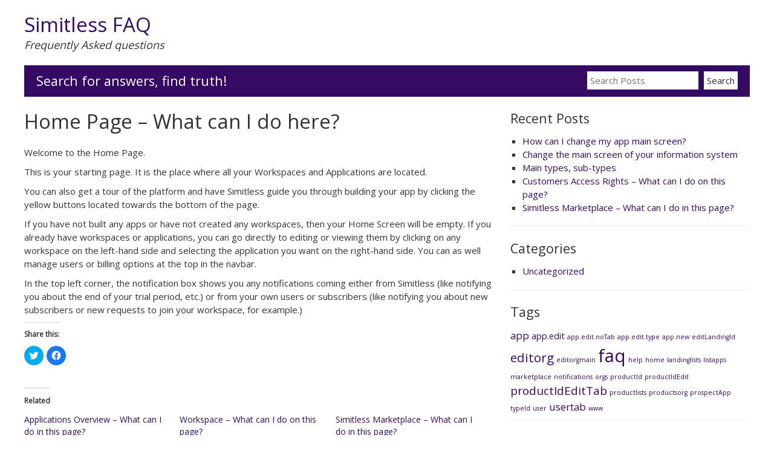

--- FILE ---
content_type: text/html; charset=UTF-8
request_url: https://faq.simitless.com/home-page-what-can-i-do-here/
body_size: 8991
content:


<!DOCTYPE html>
<html lang="en-US">
<head>
	<meta charset="UTF-8">
	<meta name="viewport" content="width=device-width, initial-scale=1">
	<link rel="profile" href="https://gmpg.org/xfn/11">
			<link rel="pingback" href="https://faq.simitless.com/xmlrpc.php">
		<title>Home Page &#8211; What can I do here? &#8211; Simitless FAQ</title>
<meta name='robots' content='max-image-preview:large' />
<link rel='dns-prefetch' href='//fonts.googleapis.com' />
<link rel='dns-prefetch' href='//use.fontawesome.com' />
<link rel='dns-prefetch' href='//s.w.org' />
<link rel='dns-prefetch' href='//v0.wordpress.com' />
<link rel='dns-prefetch' href='//i0.wp.com' />
<link rel="alternate" type="application/rss+xml" title="Simitless FAQ &raquo; Feed" href="https://faq.simitless.com/feed/" />
<link rel="alternate" type="application/rss+xml" title="Simitless FAQ &raquo; Comments Feed" href="https://faq.simitless.com/comments/feed/" />
<link rel="alternate" type="application/rss+xml" title="Simitless FAQ &raquo; Home Page &#8211; What can I do here? Comments Feed" href="https://faq.simitless.com/home-page-what-can-i-do-here/feed/" />
<script type="text/javascript">
window._wpemojiSettings = {"baseUrl":"https:\/\/s.w.org\/images\/core\/emoji\/13.1.0\/72x72\/","ext":".png","svgUrl":"https:\/\/s.w.org\/images\/core\/emoji\/13.1.0\/svg\/","svgExt":".svg","source":{"concatemoji":"https:\/\/faq.simitless.com\/wp-includes\/js\/wp-emoji-release.min.js?ver=5.9.12"}};
/*! This file is auto-generated */
!function(e,a,t){var n,r,o,i=a.createElement("canvas"),p=i.getContext&&i.getContext("2d");function s(e,t){var a=String.fromCharCode;p.clearRect(0,0,i.width,i.height),p.fillText(a.apply(this,e),0,0);e=i.toDataURL();return p.clearRect(0,0,i.width,i.height),p.fillText(a.apply(this,t),0,0),e===i.toDataURL()}function c(e){var t=a.createElement("script");t.src=e,t.defer=t.type="text/javascript",a.getElementsByTagName("head")[0].appendChild(t)}for(o=Array("flag","emoji"),t.supports={everything:!0,everythingExceptFlag:!0},r=0;r<o.length;r++)t.supports[o[r]]=function(e){if(!p||!p.fillText)return!1;switch(p.textBaseline="top",p.font="600 32px Arial",e){case"flag":return s([127987,65039,8205,9895,65039],[127987,65039,8203,9895,65039])?!1:!s([55356,56826,55356,56819],[55356,56826,8203,55356,56819])&&!s([55356,57332,56128,56423,56128,56418,56128,56421,56128,56430,56128,56423,56128,56447],[55356,57332,8203,56128,56423,8203,56128,56418,8203,56128,56421,8203,56128,56430,8203,56128,56423,8203,56128,56447]);case"emoji":return!s([10084,65039,8205,55357,56613],[10084,65039,8203,55357,56613])}return!1}(o[r]),t.supports.everything=t.supports.everything&&t.supports[o[r]],"flag"!==o[r]&&(t.supports.everythingExceptFlag=t.supports.everythingExceptFlag&&t.supports[o[r]]);t.supports.everythingExceptFlag=t.supports.everythingExceptFlag&&!t.supports.flag,t.DOMReady=!1,t.readyCallback=function(){t.DOMReady=!0},t.supports.everything||(n=function(){t.readyCallback()},a.addEventListener?(a.addEventListener("DOMContentLoaded",n,!1),e.addEventListener("load",n,!1)):(e.attachEvent("onload",n),a.attachEvent("onreadystatechange",function(){"complete"===a.readyState&&t.readyCallback()})),(n=t.source||{}).concatemoji?c(n.concatemoji):n.wpemoji&&n.twemoji&&(c(n.twemoji),c(n.wpemoji)))}(window,document,window._wpemojiSettings);
</script>
<style type="text/css">
img.wp-smiley,
img.emoji {
	display: inline !important;
	border: none !important;
	box-shadow: none !important;
	height: 1em !important;
	width: 1em !important;
	margin: 0 0.07em !important;
	vertical-align: -0.1em !important;
	background: none !important;
	padding: 0 !important;
}
</style>
	<link rel='stylesheet' id='wp-block-library-css'  href='https://faq.simitless.com/wp-includes/css/dist/block-library/style.min.css?ver=5.9.12' type='text/css' media='all' />
<style id='wp-block-library-inline-css' type='text/css'>
.has-text-align-justify{text-align:justify;}
</style>
<link rel='stylesheet' id='mediaelement-css'  href='https://faq.simitless.com/wp-includes/js/mediaelement/mediaelementplayer-legacy.min.css?ver=4.2.16' type='text/css' media='all' />
<link rel='stylesheet' id='wp-mediaelement-css'  href='https://faq.simitless.com/wp-includes/js/mediaelement/wp-mediaelement.min.css?ver=5.9.12' type='text/css' media='all' />
<style id='global-styles-inline-css' type='text/css'>
body{--wp--preset--color--black: #000000;--wp--preset--color--cyan-bluish-gray: #abb8c3;--wp--preset--color--white: #ffffff;--wp--preset--color--pale-pink: #f78da7;--wp--preset--color--vivid-red: #cf2e2e;--wp--preset--color--luminous-vivid-orange: #ff6900;--wp--preset--color--luminous-vivid-amber: #fcb900;--wp--preset--color--light-green-cyan: #7bdcb5;--wp--preset--color--vivid-green-cyan: #00d084;--wp--preset--color--pale-cyan-blue: #8ed1fc;--wp--preset--color--vivid-cyan-blue: #0693e3;--wp--preset--color--vivid-purple: #9b51e0;--wp--preset--gradient--vivid-cyan-blue-to-vivid-purple: linear-gradient(135deg,rgba(6,147,227,1) 0%,rgb(155,81,224) 100%);--wp--preset--gradient--light-green-cyan-to-vivid-green-cyan: linear-gradient(135deg,rgb(122,220,180) 0%,rgb(0,208,130) 100%);--wp--preset--gradient--luminous-vivid-amber-to-luminous-vivid-orange: linear-gradient(135deg,rgba(252,185,0,1) 0%,rgba(255,105,0,1) 100%);--wp--preset--gradient--luminous-vivid-orange-to-vivid-red: linear-gradient(135deg,rgba(255,105,0,1) 0%,rgb(207,46,46) 100%);--wp--preset--gradient--very-light-gray-to-cyan-bluish-gray: linear-gradient(135deg,rgb(238,238,238) 0%,rgb(169,184,195) 100%);--wp--preset--gradient--cool-to-warm-spectrum: linear-gradient(135deg,rgb(74,234,220) 0%,rgb(151,120,209) 20%,rgb(207,42,186) 40%,rgb(238,44,130) 60%,rgb(251,105,98) 80%,rgb(254,248,76) 100%);--wp--preset--gradient--blush-light-purple: linear-gradient(135deg,rgb(255,206,236) 0%,rgb(152,150,240) 100%);--wp--preset--gradient--blush-bordeaux: linear-gradient(135deg,rgb(254,205,165) 0%,rgb(254,45,45) 50%,rgb(107,0,62) 100%);--wp--preset--gradient--luminous-dusk: linear-gradient(135deg,rgb(255,203,112) 0%,rgb(199,81,192) 50%,rgb(65,88,208) 100%);--wp--preset--gradient--pale-ocean: linear-gradient(135deg,rgb(255,245,203) 0%,rgb(182,227,212) 50%,rgb(51,167,181) 100%);--wp--preset--gradient--electric-grass: linear-gradient(135deg,rgb(202,248,128) 0%,rgb(113,206,126) 100%);--wp--preset--gradient--midnight: linear-gradient(135deg,rgb(2,3,129) 0%,rgb(40,116,252) 100%);--wp--preset--duotone--dark-grayscale: url('#wp-duotone-dark-grayscale');--wp--preset--duotone--grayscale: url('#wp-duotone-grayscale');--wp--preset--duotone--purple-yellow: url('#wp-duotone-purple-yellow');--wp--preset--duotone--blue-red: url('#wp-duotone-blue-red');--wp--preset--duotone--midnight: url('#wp-duotone-midnight');--wp--preset--duotone--magenta-yellow: url('#wp-duotone-magenta-yellow');--wp--preset--duotone--purple-green: url('#wp-duotone-purple-green');--wp--preset--duotone--blue-orange: url('#wp-duotone-blue-orange');--wp--preset--font-size--small: 13px;--wp--preset--font-size--medium: 20px;--wp--preset--font-size--large: 36px;--wp--preset--font-size--x-large: 42px;}.has-black-color{color: var(--wp--preset--color--black) !important;}.has-cyan-bluish-gray-color{color: var(--wp--preset--color--cyan-bluish-gray) !important;}.has-white-color{color: var(--wp--preset--color--white) !important;}.has-pale-pink-color{color: var(--wp--preset--color--pale-pink) !important;}.has-vivid-red-color{color: var(--wp--preset--color--vivid-red) !important;}.has-luminous-vivid-orange-color{color: var(--wp--preset--color--luminous-vivid-orange) !important;}.has-luminous-vivid-amber-color{color: var(--wp--preset--color--luminous-vivid-amber) !important;}.has-light-green-cyan-color{color: var(--wp--preset--color--light-green-cyan) !important;}.has-vivid-green-cyan-color{color: var(--wp--preset--color--vivid-green-cyan) !important;}.has-pale-cyan-blue-color{color: var(--wp--preset--color--pale-cyan-blue) !important;}.has-vivid-cyan-blue-color{color: var(--wp--preset--color--vivid-cyan-blue) !important;}.has-vivid-purple-color{color: var(--wp--preset--color--vivid-purple) !important;}.has-black-background-color{background-color: var(--wp--preset--color--black) !important;}.has-cyan-bluish-gray-background-color{background-color: var(--wp--preset--color--cyan-bluish-gray) !important;}.has-white-background-color{background-color: var(--wp--preset--color--white) !important;}.has-pale-pink-background-color{background-color: var(--wp--preset--color--pale-pink) !important;}.has-vivid-red-background-color{background-color: var(--wp--preset--color--vivid-red) !important;}.has-luminous-vivid-orange-background-color{background-color: var(--wp--preset--color--luminous-vivid-orange) !important;}.has-luminous-vivid-amber-background-color{background-color: var(--wp--preset--color--luminous-vivid-amber) !important;}.has-light-green-cyan-background-color{background-color: var(--wp--preset--color--light-green-cyan) !important;}.has-vivid-green-cyan-background-color{background-color: var(--wp--preset--color--vivid-green-cyan) !important;}.has-pale-cyan-blue-background-color{background-color: var(--wp--preset--color--pale-cyan-blue) !important;}.has-vivid-cyan-blue-background-color{background-color: var(--wp--preset--color--vivid-cyan-blue) !important;}.has-vivid-purple-background-color{background-color: var(--wp--preset--color--vivid-purple) !important;}.has-black-border-color{border-color: var(--wp--preset--color--black) !important;}.has-cyan-bluish-gray-border-color{border-color: var(--wp--preset--color--cyan-bluish-gray) !important;}.has-white-border-color{border-color: var(--wp--preset--color--white) !important;}.has-pale-pink-border-color{border-color: var(--wp--preset--color--pale-pink) !important;}.has-vivid-red-border-color{border-color: var(--wp--preset--color--vivid-red) !important;}.has-luminous-vivid-orange-border-color{border-color: var(--wp--preset--color--luminous-vivid-orange) !important;}.has-luminous-vivid-amber-border-color{border-color: var(--wp--preset--color--luminous-vivid-amber) !important;}.has-light-green-cyan-border-color{border-color: var(--wp--preset--color--light-green-cyan) !important;}.has-vivid-green-cyan-border-color{border-color: var(--wp--preset--color--vivid-green-cyan) !important;}.has-pale-cyan-blue-border-color{border-color: var(--wp--preset--color--pale-cyan-blue) !important;}.has-vivid-cyan-blue-border-color{border-color: var(--wp--preset--color--vivid-cyan-blue) !important;}.has-vivid-purple-border-color{border-color: var(--wp--preset--color--vivid-purple) !important;}.has-vivid-cyan-blue-to-vivid-purple-gradient-background{background: var(--wp--preset--gradient--vivid-cyan-blue-to-vivid-purple) !important;}.has-light-green-cyan-to-vivid-green-cyan-gradient-background{background: var(--wp--preset--gradient--light-green-cyan-to-vivid-green-cyan) !important;}.has-luminous-vivid-amber-to-luminous-vivid-orange-gradient-background{background: var(--wp--preset--gradient--luminous-vivid-amber-to-luminous-vivid-orange) !important;}.has-luminous-vivid-orange-to-vivid-red-gradient-background{background: var(--wp--preset--gradient--luminous-vivid-orange-to-vivid-red) !important;}.has-very-light-gray-to-cyan-bluish-gray-gradient-background{background: var(--wp--preset--gradient--very-light-gray-to-cyan-bluish-gray) !important;}.has-cool-to-warm-spectrum-gradient-background{background: var(--wp--preset--gradient--cool-to-warm-spectrum) !important;}.has-blush-light-purple-gradient-background{background: var(--wp--preset--gradient--blush-light-purple) !important;}.has-blush-bordeaux-gradient-background{background: var(--wp--preset--gradient--blush-bordeaux) !important;}.has-luminous-dusk-gradient-background{background: var(--wp--preset--gradient--luminous-dusk) !important;}.has-pale-ocean-gradient-background{background: var(--wp--preset--gradient--pale-ocean) !important;}.has-electric-grass-gradient-background{background: var(--wp--preset--gradient--electric-grass) !important;}.has-midnight-gradient-background{background: var(--wp--preset--gradient--midnight) !important;}.has-small-font-size{font-size: var(--wp--preset--font-size--small) !important;}.has-medium-font-size{font-size: var(--wp--preset--font-size--medium) !important;}.has-large-font-size{font-size: var(--wp--preset--font-size--large) !important;}.has-x-large-font-size{font-size: var(--wp--preset--font-size--x-large) !important;}
</style>
<link rel='stylesheet' id='myknowledgebase-style-css'  href='https://faq.simitless.com/wp-content/themes/myknowledgebase/style.css?ver=5.9.12' type='text/css' media='all' />
<link rel='stylesheet' id='myknowledgebase-googlefonts-css'  href='//fonts.googleapis.com/css?family=Open+Sans&#038;ver=5.9.12' type='text/css' media='all' />
<link rel='stylesheet' id='bfa-font-awesome-css'  href='https://use.fontawesome.com/releases/v5.15.4/css/all.css?ver=2.0.3' type='text/css' media='all' />
<link rel='stylesheet' id='bfa-font-awesome-v4-shim-css'  href='https://use.fontawesome.com/releases/v5.15.4/css/v4-shims.css?ver=2.0.3' type='text/css' media='all' />
<style id='bfa-font-awesome-v4-shim-inline-css' type='text/css'>

			@font-face {
				font-family: 'FontAwesome';
				src: url('https://use.fontawesome.com/releases/v5.15.4/webfonts/fa-brands-400.eot'),
				url('https://use.fontawesome.com/releases/v5.15.4/webfonts/fa-brands-400.eot?#iefix') format('embedded-opentype'),
				url('https://use.fontawesome.com/releases/v5.15.4/webfonts/fa-brands-400.woff2') format('woff2'),
				url('https://use.fontawesome.com/releases/v5.15.4/webfonts/fa-brands-400.woff') format('woff'),
				url('https://use.fontawesome.com/releases/v5.15.4/webfonts/fa-brands-400.ttf') format('truetype'),
				url('https://use.fontawesome.com/releases/v5.15.4/webfonts/fa-brands-400.svg#fontawesome') format('svg');
			}

			@font-face {
				font-family: 'FontAwesome';
				src: url('https://use.fontawesome.com/releases/v5.15.4/webfonts/fa-solid-900.eot'),
				url('https://use.fontawesome.com/releases/v5.15.4/webfonts/fa-solid-900.eot?#iefix') format('embedded-opentype'),
				url('https://use.fontawesome.com/releases/v5.15.4/webfonts/fa-solid-900.woff2') format('woff2'),
				url('https://use.fontawesome.com/releases/v5.15.4/webfonts/fa-solid-900.woff') format('woff'),
				url('https://use.fontawesome.com/releases/v5.15.4/webfonts/fa-solid-900.ttf') format('truetype'),
				url('https://use.fontawesome.com/releases/v5.15.4/webfonts/fa-solid-900.svg#fontawesome') format('svg');
			}

			@font-face {
				font-family: 'FontAwesome';
				src: url('https://use.fontawesome.com/releases/v5.15.4/webfonts/fa-regular-400.eot'),
				url('https://use.fontawesome.com/releases/v5.15.4/webfonts/fa-regular-400.eot?#iefix') format('embedded-opentype'),
				url('https://use.fontawesome.com/releases/v5.15.4/webfonts/fa-regular-400.woff2') format('woff2'),
				url('https://use.fontawesome.com/releases/v5.15.4/webfonts/fa-regular-400.woff') format('woff'),
				url('https://use.fontawesome.com/releases/v5.15.4/webfonts/fa-regular-400.ttf') format('truetype'),
				url('https://use.fontawesome.com/releases/v5.15.4/webfonts/fa-regular-400.svg#fontawesome') format('svg');
				unicode-range: U+F004-F005,U+F007,U+F017,U+F022,U+F024,U+F02E,U+F03E,U+F044,U+F057-F059,U+F06E,U+F070,U+F075,U+F07B-F07C,U+F080,U+F086,U+F089,U+F094,U+F09D,U+F0A0,U+F0A4-F0A7,U+F0C5,U+F0C7-F0C8,U+F0E0,U+F0EB,U+F0F3,U+F0F8,U+F0FE,U+F111,U+F118-F11A,U+F11C,U+F133,U+F144,U+F146,U+F14A,U+F14D-F14E,U+F150-F152,U+F15B-F15C,U+F164-F165,U+F185-F186,U+F191-F192,U+F1AD,U+F1C1-F1C9,U+F1CD,U+F1D8,U+F1E3,U+F1EA,U+F1F6,U+F1F9,U+F20A,U+F247-F249,U+F24D,U+F254-F25B,U+F25D,U+F267,U+F271-F274,U+F279,U+F28B,U+F28D,U+F2B5-F2B6,U+F2B9,U+F2BB,U+F2BD,U+F2C1-F2C2,U+F2D0,U+F2D2,U+F2DC,U+F2ED,U+F328,U+F358-F35B,U+F3A5,U+F3D1,U+F410,U+F4AD;
			}
		
</style>
<link rel='stylesheet' id='social-logos-css'  href='https://faq.simitless.com/wp-content/plugins/jetpack/_inc/social-logos/social-logos.min.css?ver=10.7.2' type='text/css' media='all' />
<link rel='stylesheet' id='jetpack_css-css'  href='https://faq.simitless.com/wp-content/plugins/jetpack/css/jetpack.css?ver=10.7.2' type='text/css' media='all' />
<script type='text/javascript' id='jetpack_related-posts-js-extra'>
/* <![CDATA[ */
var related_posts_js_options = {"post_heading":"h4"};
/* ]]> */
</script>
<script type='text/javascript' src='https://faq.simitless.com/wp-content/plugins/jetpack/_inc/build/related-posts/related-posts.min.js?ver=20211209' id='jetpack_related-posts-js'></script>
<script type='text/javascript' src='//ajax.googleapis.com/ajax/libs/jquery/3.6.0/jquery.min.js' id='jquery-core-js'></script>
<script>window.jQuery || document.write('<script src="https://faq.simitless.com/wp-includes/js/jquery/jquery.js"><\/script>')</script>
<script type='text/javascript' src='//cdnjs.cloudflare.com/ajax/libs/jquery-migrate/3.3.2/jquery-migrate.min.js' id='jquery-migrate-js'></script>
<script>window.jQuery.migrateMute || document.write('<script src="https://faq.simitless.com/wp-includes/js/jquery/jquery-migrate.min.js"><\/script>')</script>
<script type='text/javascript' src='https://faq.simitless.com/wp-content/themes/myknowledgebase/js/nav.js?ver=5.9.12' id='myknowledgebase-nav-js'></script>
<link rel="https://api.w.org/" href="https://faq.simitless.com/wp-json/" /><link rel="alternate" type="application/json" href="https://faq.simitless.com/wp-json/wp/v2/posts/100" /><link rel="EditURI" type="application/rsd+xml" title="RSD" href="https://faq.simitless.com/xmlrpc.php?rsd" />
<link rel="wlwmanifest" type="application/wlwmanifest+xml" href="https://faq.simitless.com/wp-includes/wlwmanifest.xml" /> 
<meta name="generator" content="WordPress 5.9.12" />
<link rel="canonical" href="https://faq.simitless.com/home-page-what-can-i-do-here/" />
<link rel='shortlink' href='https://wp.me/p8dhXE-1C' />
<link rel="alternate" type="application/json+oembed" href="https://faq.simitless.com/wp-json/oembed/1.0/embed?url=https%3A%2F%2Ffaq.simitless.com%2Fhome-page-what-can-i-do-here%2F" />
<link rel="alternate" type="text/xml+oembed" href="https://faq.simitless.com/wp-json/oembed/1.0/embed?url=https%3A%2F%2Ffaq.simitless.com%2Fhome-page-what-can-i-do-here%2F&#038;format=xml" />
<!-- start Simple Custom CSS and JS -->
<script type="text/javascript">
/* Add your JavaScript code here.
                     
If you are using the jQuery library, then don't forget to wrap your code inside jQuery.ready() as follows:

jQuery(document).ready(function( $ ){
    // Your code in here 
});

End of comment */ 

  (function(i,s,o,g,r,a,m){i['GoogleAnalyticsObject']=r;i[r]=i[r]||function(){
  (i[r].q=i[r].q||[]).push(arguments)},i[r].l=1*new Date();a=s.createElement(o),
  m=s.getElementsByTagName(o)[0];a.async=1;a.src=g;m.parentNode.insertBefore(a,m)
  })(window,document,'script','https://www.google-analytics.com/analytics.js','ga');

  ga('create', 'UA-49725966-6', 'auto');
  ga('send', 'pageview');</script>
<!-- end Simple Custom CSS and JS -->
<!-- start Simple Custom CSS and JS -->
<script type="text/javascript">
$(document).ready(function( $ ){
    $(".site-info").html('<a href="https://legal.simitless.com">© 2014-2017 Simitless - T&C - Privacy policy</a>');
});</script>
<!-- end Simple Custom CSS and JS -->
<!-- start Simple Custom CSS and JS -->
<style type="text/css">
/* Add your CSS code here.
                     
For example:
.example {
    color: red;
}

For brushing up on your CSS knowledge, check out http://www.w3schools.com/css/css_syntax.asp

End of comment */ 

a {color:#350a63;}
ins, mark {color:#350a63;}
blockquote, q {border-left:2px solid #350a63;}
input[type="submit"], input[type="reset"], input[type="button"], button {background:#350a63;}
.sidebar-homepage {background:#350a63;}
#header-third {background:#350a63;}
.cat-name {border-bottom:2px solid #350a63;}
a.readmore {background:#350a63;}
.comment-body {border-left:2px solid #350a63;}
#footer {background:#350a63;}

@media screen and (max-width:767px) { 
	.nav-head select {background:#350a63;} 
	.widgettitle {background:#350a63;}
}

div.postmetadata { display: none;}</style>
<!-- end Simple Custom CSS and JS -->
<style type='text/css'>img#wpstats{display:none}</style>
	<meta name="description" content="Welcome to the Home Page. This is your starting page. It is the place where all your Workspaces and Applications are located. You can also get a tour of the platform and have Simitless guide you through building your app by clicking the yellow buttons located towards the bottom of the page. If you have&hellip;" />

<!-- Jetpack Open Graph Tags -->
<meta property="og:type" content="article" />
<meta property="og:title" content="Home Page &#8211; What can I do here?" />
<meta property="og:url" content="https://faq.simitless.com/home-page-what-can-i-do-here/" />
<meta property="og:description" content="Welcome to the Home Page. This is your starting page. It is the place where all your Workspaces and Applications are located. You can also get a tour of the platform and have Simitless guide you th…" />
<meta property="article:published_time" content="2017-01-08T18:56:01+00:00" />
<meta property="article:modified_time" content="2017-01-12T01:09:57+00:00" />
<meta property="og:site_name" content="Simitless FAQ" />
<meta property="og:image" content="https://s0.wp.com/i/blank.jpg" />
<meta property="og:image:alt" content="" />
<meta property="og:locale" content="en_US" />
<meta name="twitter:text:title" content="Home Page &#8211; What can I do here?" />
<meta name="twitter:card" content="summary" />

<!-- End Jetpack Open Graph Tags -->
<style type="text/css" id="wp-custom-css">/*
You can add your own CSS here.

Click the help icon above to learn more.
*/</style></head>
<body class="post-template-default single single-post postid-100 single-format-standard">
<svg xmlns="http://www.w3.org/2000/svg" viewBox="0 0 0 0" width="0" height="0" focusable="false" role="none" style="visibility: hidden; position: absolute; left: -9999px; overflow: hidden;" ><defs><filter id="wp-duotone-dark-grayscale"><feColorMatrix color-interpolation-filters="sRGB" type="matrix" values=" .299 .587 .114 0 0 .299 .587 .114 0 0 .299 .587 .114 0 0 .299 .587 .114 0 0 " /><feComponentTransfer color-interpolation-filters="sRGB" ><feFuncR type="table" tableValues="0 0.49803921568627" /><feFuncG type="table" tableValues="0 0.49803921568627" /><feFuncB type="table" tableValues="0 0.49803921568627" /><feFuncA type="table" tableValues="1 1" /></feComponentTransfer><feComposite in2="SourceGraphic" operator="in" /></filter></defs></svg><svg xmlns="http://www.w3.org/2000/svg" viewBox="0 0 0 0" width="0" height="0" focusable="false" role="none" style="visibility: hidden; position: absolute; left: -9999px; overflow: hidden;" ><defs><filter id="wp-duotone-grayscale"><feColorMatrix color-interpolation-filters="sRGB" type="matrix" values=" .299 .587 .114 0 0 .299 .587 .114 0 0 .299 .587 .114 0 0 .299 .587 .114 0 0 " /><feComponentTransfer color-interpolation-filters="sRGB" ><feFuncR type="table" tableValues="0 1" /><feFuncG type="table" tableValues="0 1" /><feFuncB type="table" tableValues="0 1" /><feFuncA type="table" tableValues="1 1" /></feComponentTransfer><feComposite in2="SourceGraphic" operator="in" /></filter></defs></svg><svg xmlns="http://www.w3.org/2000/svg" viewBox="0 0 0 0" width="0" height="0" focusable="false" role="none" style="visibility: hidden; position: absolute; left: -9999px; overflow: hidden;" ><defs><filter id="wp-duotone-purple-yellow"><feColorMatrix color-interpolation-filters="sRGB" type="matrix" values=" .299 .587 .114 0 0 .299 .587 .114 0 0 .299 .587 .114 0 0 .299 .587 .114 0 0 " /><feComponentTransfer color-interpolation-filters="sRGB" ><feFuncR type="table" tableValues="0.54901960784314 0.98823529411765" /><feFuncG type="table" tableValues="0 1" /><feFuncB type="table" tableValues="0.71764705882353 0.25490196078431" /><feFuncA type="table" tableValues="1 1" /></feComponentTransfer><feComposite in2="SourceGraphic" operator="in" /></filter></defs></svg><svg xmlns="http://www.w3.org/2000/svg" viewBox="0 0 0 0" width="0" height="0" focusable="false" role="none" style="visibility: hidden; position: absolute; left: -9999px; overflow: hidden;" ><defs><filter id="wp-duotone-blue-red"><feColorMatrix color-interpolation-filters="sRGB" type="matrix" values=" .299 .587 .114 0 0 .299 .587 .114 0 0 .299 .587 .114 0 0 .299 .587 .114 0 0 " /><feComponentTransfer color-interpolation-filters="sRGB" ><feFuncR type="table" tableValues="0 1" /><feFuncG type="table" tableValues="0 0.27843137254902" /><feFuncB type="table" tableValues="0.5921568627451 0.27843137254902" /><feFuncA type="table" tableValues="1 1" /></feComponentTransfer><feComposite in2="SourceGraphic" operator="in" /></filter></defs></svg><svg xmlns="http://www.w3.org/2000/svg" viewBox="0 0 0 0" width="0" height="0" focusable="false" role="none" style="visibility: hidden; position: absolute; left: -9999px; overflow: hidden;" ><defs><filter id="wp-duotone-midnight"><feColorMatrix color-interpolation-filters="sRGB" type="matrix" values=" .299 .587 .114 0 0 .299 .587 .114 0 0 .299 .587 .114 0 0 .299 .587 .114 0 0 " /><feComponentTransfer color-interpolation-filters="sRGB" ><feFuncR type="table" tableValues="0 0" /><feFuncG type="table" tableValues="0 0.64705882352941" /><feFuncB type="table" tableValues="0 1" /><feFuncA type="table" tableValues="1 1" /></feComponentTransfer><feComposite in2="SourceGraphic" operator="in" /></filter></defs></svg><svg xmlns="http://www.w3.org/2000/svg" viewBox="0 0 0 0" width="0" height="0" focusable="false" role="none" style="visibility: hidden; position: absolute; left: -9999px; overflow: hidden;" ><defs><filter id="wp-duotone-magenta-yellow"><feColorMatrix color-interpolation-filters="sRGB" type="matrix" values=" .299 .587 .114 0 0 .299 .587 .114 0 0 .299 .587 .114 0 0 .299 .587 .114 0 0 " /><feComponentTransfer color-interpolation-filters="sRGB" ><feFuncR type="table" tableValues="0.78039215686275 1" /><feFuncG type="table" tableValues="0 0.94901960784314" /><feFuncB type="table" tableValues="0.35294117647059 0.47058823529412" /><feFuncA type="table" tableValues="1 1" /></feComponentTransfer><feComposite in2="SourceGraphic" operator="in" /></filter></defs></svg><svg xmlns="http://www.w3.org/2000/svg" viewBox="0 0 0 0" width="0" height="0" focusable="false" role="none" style="visibility: hidden; position: absolute; left: -9999px; overflow: hidden;" ><defs><filter id="wp-duotone-purple-green"><feColorMatrix color-interpolation-filters="sRGB" type="matrix" values=" .299 .587 .114 0 0 .299 .587 .114 0 0 .299 .587 .114 0 0 .299 .587 .114 0 0 " /><feComponentTransfer color-interpolation-filters="sRGB" ><feFuncR type="table" tableValues="0.65098039215686 0.40392156862745" /><feFuncG type="table" tableValues="0 1" /><feFuncB type="table" tableValues="0.44705882352941 0.4" /><feFuncA type="table" tableValues="1 1" /></feComponentTransfer><feComposite in2="SourceGraphic" operator="in" /></filter></defs></svg><svg xmlns="http://www.w3.org/2000/svg" viewBox="0 0 0 0" width="0" height="0" focusable="false" role="none" style="visibility: hidden; position: absolute; left: -9999px; overflow: hidden;" ><defs><filter id="wp-duotone-blue-orange"><feColorMatrix color-interpolation-filters="sRGB" type="matrix" values=" .299 .587 .114 0 0 .299 .587 .114 0 0 .299 .587 .114 0 0 .299 .587 .114 0 0 " /><feComponentTransfer color-interpolation-filters="sRGB" ><feFuncR type="table" tableValues="0.098039215686275 1" /><feFuncG type="table" tableValues="0 0.66274509803922" /><feFuncB type="table" tableValues="0.84705882352941 0.41960784313725" /><feFuncA type="table" tableValues="1 1" /></feComponentTransfer><feComposite in2="SourceGraphic" operator="in" /></filter></defs></svg>
<div id="container">
		<a class="skip-link screen-reader-text" href="#content">Skip to content</a>
	<div id="header-first">
		<div class="logo">
							<h1><a href="https://faq.simitless.com/" title="Simitless FAQ">Simitless FAQ</a></h1>
									<div class="site-tagline">Frequently Asked questions</div>
									</div>
			</div>
				<div id="header-third">
						<div class="searchbar-title">Search for answers, find truth!</div>
			<form role="search" method="get" class="search-form" action="https://faq.simitless.com/">
				<label><span class="screen-reader-text">Search for:</span></label>
				<input type="search" name="s" class="search-field" placeholder="Search Posts" value="" />
				<input type="hidden" name="post_type" value="post" />
				<input type="submit" class="search-submit" value="Search" />
			</form>
		</div>
	<div id="content" role="main">
	
		<div id="post-100" class="post-single post-100 post type-post status-publish format-standard hentry category-uncategorized tag-home">
			<h1 class="post-title-single entry-title">Home Page &#8211; What can I do here?</h1>

			
<div class="postmetadata">
	Posted on <a href="https://faq.simitless.com/home-page-what-can-i-do-here/"><time class="updated" datetime="2017-01-08T18:56:01+00:00">January 8, 2017</time></a> | 
	By <span class="author vcard"><a class="url fn" href=""></a></span>	</div>

			<div class="entry-content">
				<p>Welcome to the Home Page.</p>
<p>This is your starting page. It is the place where all your Workspaces and Applications are located.</p>
<p>You can also get a tour of the platform and have Simitless guide you through building your app by clicking the yellow buttons located towards the bottom of the page.</p>
<p>If you have not built any apps or have not created any workspaces, then your Home Screen will be empty. If you already have workspaces or applications, you can go directly to editing or viewing them by clicking on any workspace on the left-hand side and selecting the application you want on the right-hand side. You can as well manage users or billing options at the top in the navbar.</p>
<p>In the top left corner, the notification box shows you any notifications coming either from Simitless (like notifying you about the end of your trial period, etc.) or from your own users or subscribers (like notifying you about new subscribers or new requests to join your workspace, for example.)</p>
<div class="sharedaddy sd-sharing-enabled"><div class="robots-nocontent sd-block sd-social sd-social-icon sd-sharing"><h3 class="sd-title">Share this:</h3><div class="sd-content"><ul><li class="share-twitter"><a rel="nofollow noopener noreferrer" data-shared="sharing-twitter-100" class="share-twitter sd-button share-icon no-text" href="https://faq.simitless.com/home-page-what-can-i-do-here/?share=twitter" target="_blank" title="Click to share on Twitter"><span></span><span class="sharing-screen-reader-text">Click to share on Twitter (Opens in new window)</span></a></li><li class="share-facebook"><a rel="nofollow noopener noreferrer" data-shared="sharing-facebook-100" class="share-facebook sd-button share-icon no-text" href="https://faq.simitless.com/home-page-what-can-i-do-here/?share=facebook" target="_blank" title="Click to share on Facebook"><span></span><span class="sharing-screen-reader-text">Click to share on Facebook (Opens in new window)</span></a></li><li class="share-end"></li></ul></div></div></div>
<div id='jp-relatedposts' class='jp-relatedposts' >
	<h3 class="jp-relatedposts-headline"><em>Related</em></h3>
</div>
							</div>

			
<div class="postmetadata postmetadata-bottom">
	Category: <a href="https://faq.simitless.com/category/uncategorized/" rel="category tag">Uncategorized</a>			| Tag: <a href="https://faq.simitless.com/tag/home/" rel="tag">home</a>			</div>
		</div>

		


	
	</div>

	<div id="sidebar" role="complementary">
		
		<div id="recent-posts-2" class="widget widget_recent_entries">
		<h3 class="widgettitle">Recent Posts</h3>
		<ul>
											<li>
					<a href="https://faq.simitless.com/how-can-i-change-my-app-main-screen/">How can I change my app main screen?</a>
									</li>
											<li>
					<a href="https://faq.simitless.com/change-the-main-screen-of-your-information-system/">Change the main screen of your information system</a>
									</li>
											<li>
					<a href="https://faq.simitless.com/main-types-sub-types/">Main types, sub-types</a>
									</li>
											<li>
					<a href="https://faq.simitless.com/customers-access-rights-what-can-i-do-on-this-page/">Customers Access Rights &#8211; What can I do on this page?</a>
									</li>
											<li>
					<a href="https://faq.simitless.com/simitless-marketplace-what-can-i-do-in-this-page/">Simitless Marketplace &#8211; What can I do in this page?</a>
									</li>
					</ul>

		</div><div id="categories-2" class="widget widget_categories"><h3 class="widgettitle">Categories</h3>
			<ul>
					<li class="cat-item cat-item-1"><a href="https://faq.simitless.com/category/uncategorized/">Uncategorized</a>
</li>
			</ul>

			</div><div id="tag_cloud-3" class="widget widget_tag_cloud"><h3 class="widgettitle">Tags</h3><div class="tagcloud"><a href="https://faq.simitless.com/tag/app/" class="tag-cloud-link tag-link-12 tag-link-position-1" style="font-size: 12.666666666667pt;" aria-label="app (3 items)">app</a>
<a href="https://faq.simitless.com/tag/app-edit/" class="tag-cloud-link tag-link-10 tag-link-position-2" style="font-size: 10.8pt;" aria-label="app.edit (2 items)">app.edit</a>
<a href="https://faq.simitless.com/tag/app-edit-notab/" class="tag-cloud-link tag-link-4 tag-link-position-3" style="font-size: 8pt;" aria-label="app.edit.noTab (1 item)">app.edit.noTab</a>
<a href="https://faq.simitless.com/tag/app-edit-type/" class="tag-cloud-link tag-link-27 tag-link-position-4" style="font-size: 8pt;" aria-label="app.edit.type (1 item)">app.edit.type</a>
<a href="https://faq.simitless.com/tag/app-new/" class="tag-cloud-link tag-link-22 tag-link-position-5" style="font-size: 8pt;" aria-label="app.new (1 item)">app.new</a>
<a href="https://faq.simitless.com/tag/editlandingid/" class="tag-cloud-link tag-link-11 tag-link-position-6" style="font-size: 8pt;" aria-label="editLandingId (1 item)">editLandingId</a>
<a href="https://faq.simitless.com/tag/editorg/" class="tag-cloud-link tag-link-3 tag-link-position-7" style="font-size: 15.466666666667pt;" aria-label="editorg (5 items)">editorg</a>
<a href="https://faq.simitless.com/tag/editorgmain/" class="tag-cloud-link tag-link-19 tag-link-position-8" style="font-size: 8pt;" aria-label="editorgmain (1 item)">editorgmain</a>
<a href="https://faq.simitless.com/tag/faq/" class="tag-cloud-link tag-link-2 tag-link-position-9" style="font-size: 22pt;" aria-label="faq (15 items)">faq</a>
<a href="https://faq.simitless.com/tag/help/" class="tag-cloud-link tag-link-14 tag-link-position-10" style="font-size: 8pt;" aria-label="help (1 item)">help</a>
<a href="https://faq.simitless.com/tag/home/" class="tag-cloud-link tag-link-24 tag-link-position-11" style="font-size: 8pt;" aria-label="home (1 item)">home</a>
<a href="https://faq.simitless.com/tag/landinglists/" class="tag-cloud-link tag-link-5 tag-link-position-12" style="font-size: 8pt;" aria-label="landinglists (1 item)">landinglists</a>
<a href="https://faq.simitless.com/tag/listapps/" class="tag-cloud-link tag-link-13 tag-link-position-13" style="font-size: 8pt;" aria-label="listapps (1 item)">listapps</a>
<a href="https://faq.simitless.com/tag/marketplace/" class="tag-cloud-link tag-link-26 tag-link-position-14" style="font-size: 8pt;" aria-label="marketplace (1 item)">marketplace</a>
<a href="https://faq.simitless.com/tag/notifications/" class="tag-cloud-link tag-link-23 tag-link-position-15" style="font-size: 8pt;" aria-label="notifications (1 item)">notifications</a>
<a href="https://faq.simitless.com/tag/orgs/" class="tag-cloud-link tag-link-20 tag-link-position-16" style="font-size: 8pt;" aria-label="orgs (1 item)">orgs</a>
<a href="https://faq.simitless.com/tag/productid/" class="tag-cloud-link tag-link-18 tag-link-position-17" style="font-size: 8pt;" aria-label="productId (1 item)">productId</a>
<a href="https://faq.simitless.com/tag/productidedit/" class="tag-cloud-link tag-link-25 tag-link-position-18" style="font-size: 8pt;" aria-label="productIdEdit (1 item)">productIdEdit</a>
<a href="https://faq.simitless.com/tag/productidedittab/" class="tag-cloud-link tag-link-6 tag-link-position-19" style="font-size: 14.222222222222pt;" aria-label="productIdEditTab (4 items)">productIdEditTab</a>
<a href="https://faq.simitless.com/tag/productlists/" class="tag-cloud-link tag-link-7 tag-link-position-20" style="font-size: 8pt;" aria-label="productlists (1 item)">productlists</a>
<a href="https://faq.simitless.com/tag/productsorg/" class="tag-cloud-link tag-link-21 tag-link-position-21" style="font-size: 8pt;" aria-label="productsorg (1 item)">productsorg</a>
<a href="https://faq.simitless.com/tag/prospectapp/" class="tag-cloud-link tag-link-15 tag-link-position-22" style="font-size: 8pt;" aria-label="prospectApp (1 item)">prospectApp</a>
<a href="https://faq.simitless.com/tag/typeid/" class="tag-cloud-link tag-link-8 tag-link-position-23" style="font-size: 8pt;" aria-label="typeId (1 item)">typeId</a>
<a href="https://faq.simitless.com/tag/user/" class="tag-cloud-link tag-link-9 tag-link-position-24" style="font-size: 8pt;" aria-label="user (1 item)">user</a>
<a href="https://faq.simitless.com/tag/usertab/" class="tag-cloud-link tag-link-16 tag-link-position-25" style="font-size: 12.666666666667pt;" aria-label="usertab (3 items)">usertab</a>
<a href="https://faq.simitless.com/tag/www/" class="tag-cloud-link tag-link-17 tag-link-position-26" style="font-size: 8pt;" aria-label="www (1 item)">www</a></div>
</div>	</div>

<div id="footer">
	
	<div class="site-info" role="contentinfo">
					Copyright 2026  <a href="https://faq.simitless.com/" title="Simitless FAQ">Simitless FAQ</a>
			</div>
</div>
</div><!-- #container -->

	<script>
			// List of Themes, Classes and Regular expressions
		var template_name = 'myknowledgebase';
		switch(template_name) {
			case 'twentyeleven' :
					var classes = ['entry-meta'];
					var regex = ' by <a(.*?)\/a>;<span class="sep"> by <\/span>';
					break;
			case 'twentyten' :
					var classes = ['entry-meta'];
					var regex = ' by <a(.*?)\/a>;<span class="meta-sep">by<\/span>';
					break;
			case 'object' :
					var classes = ['post-details', 'post'];
					var regex = ' by <span(.*?)\/span>;<p class="post-details">by';
					break;
			case 'theme-revenge' :
					var classes = ['post-entry-meta'];
					var regex = 'By <a(.*?)\/a> on';
					break;
			case 'Magnificent' :
					var classes = ['meta-info'];
					var regex = '<span>by<\/span> <a(.*?)\/a>;Posted by <a(.*?)\/a> on ';
					break;
			case 'wp-clearphoto' :
					var classes = ['meta'];
					var regex = '\\|\\s*<\/span>\\s*<span class="meta-author">\\s*<a(.*?)\/a>';
					break;
			case 'wp-clearphoto1' :
					var classes = ['meta'];
					var regex = '\\|\\s*<\/span>\\s*<span class="meta-author">\\s*<a(.*?)\/a>';
					break;
			default:
					var classes = ['entry-meta'];
					var regex = ' by <a(.*?)\/a>;<span class="sep"> by <\/span>; <span class="meta-sep">by<\/span>;<span class="meta-sep"> by <\/span>';
		}
				if (typeof classes[0] !== 'undefined' && classes[0] !== null) {
				for(var i = 0; i < classes.length; i++) {
					var elements = document.querySelectorAll('.'+classes[i]);
					for (var j = 0; j < elements.length; j++) {
						var regex_array = regex.split(";");
						for(var k = 0; k < regex_array.length; k++) {
							 if (elements[j].innerHTML.match(new RegExp(regex_array[k], "i"))) {
								 var replaced_txt = elements[j].innerHTML.replace(new RegExp(regex_array[k], "i"), '');
								 elements[j].innerHTML = replaced_txt;
							 }
						}
					}			
				}
			}
						
		</script>
	
	<script type="text/javascript">
		window.WPCOM_sharing_counts = {"https:\/\/faq.simitless.com\/home-page-what-can-i-do-here\/":100};
	</script>
				<script type='text/javascript' src='https://faq.simitless.com/wp-content/plugins/jetpack/_inc/build/photon/photon.min.js?ver=20191001' id='jetpack-photon-js'></script>
<script type='text/javascript' id='sharing-js-js-extra'>
/* <![CDATA[ */
var sharing_js_options = {"lang":"en","counts":"1","is_stats_active":"1"};
/* ]]> */
</script>
<script type='text/javascript' src='https://faq.simitless.com/wp-content/plugins/jetpack/_inc/build/sharedaddy/sharing.min.js?ver=10.7.2' id='sharing-js-js'></script>
<script type='text/javascript' id='sharing-js-js-after'>
var windowOpen;
			( function () {
				function matches( el, sel ) {
					return !! (
						el.matches && el.matches( sel ) ||
						el.msMatchesSelector && el.msMatchesSelector( sel )
					);
				}

				document.body.addEventListener( 'click', function ( event ) {
					if ( ! event.target ) {
						return;
					}

					var el;
					if ( matches( event.target, 'a.share-twitter' ) ) {
						el = event.target;
					} else if ( event.target.parentNode && matches( event.target.parentNode, 'a.share-twitter' ) ) {
						el = event.target.parentNode;
					}

					if ( el ) {
						event.preventDefault();

						// If there's another sharing window open, close it.
						if ( typeof windowOpen !== 'undefined' ) {
							windowOpen.close();
						}
						windowOpen = window.open( el.getAttribute( 'href' ), 'wpcomtwitter', 'menubar=1,resizable=1,width=600,height=350' );
						return false;
					}
				} );
			} )();
var windowOpen;
			( function () {
				function matches( el, sel ) {
					return !! (
						el.matches && el.matches( sel ) ||
						el.msMatchesSelector && el.msMatchesSelector( sel )
					);
				}

				document.body.addEventListener( 'click', function ( event ) {
					if ( ! event.target ) {
						return;
					}

					var el;
					if ( matches( event.target, 'a.share-facebook' ) ) {
						el = event.target;
					} else if ( event.target.parentNode && matches( event.target.parentNode, 'a.share-facebook' ) ) {
						el = event.target.parentNode;
					}

					if ( el ) {
						event.preventDefault();

						// If there's another sharing window open, close it.
						if ( typeof windowOpen !== 'undefined' ) {
							windowOpen.close();
						}
						windowOpen = window.open( el.getAttribute( 'href' ), 'wpcomfacebook', 'menubar=1,resizable=1,width=600,height=400' );
						return false;
					}
				} );
			} )();
</script>
<script src='https://stats.wp.com/e-202604.js' defer></script>
<script>
	_stq = window._stq || [];
	_stq.push([ 'view', {v:'ext',j:'1:10.7.2',blog:'121377998',post:'100',tz:'0',srv:'faq.simitless.com'} ]);
	_stq.push([ 'clickTrackerInit', '121377998', '100' ]);
</script>
</body>
</html>


--- FILE ---
content_type: text/css
request_url: https://faq.simitless.com/wp-content/themes/myknowledgebase/style.css?ver=5.9.12
body_size: 4011
content:
/*
Theme Name: MyKnowledgeBase
Theme URI: https://www.guido.site/themes
Version: 7.4
Requires PHP: 5.6
Requires at least: 5.2
Tested up to: 5.8
Author: Guido
Author URI: https://www.guido.site
Description: MyKnowledgeBase is a lightweight and mobile-friendly WordPress theme. Personalize your website via the Customizer in your dashboard and by using a custom post or page template. With 2 of the custom page templates you can transform your categories and posts into a knowledge base, FAQ or wiki. It also contains multiple widget areas. Enjoy!
Tags: one-column, two-columns, right-sidebar, full-width-template, custom-background, custom-header, custom-menu, featured-images, footer-widgets, post-formats, sticky-post, blog, editor-style, microformats, translation-ready
License: GNU General Public License v3
License URI: https://www.gnu.org/licenses/gpl-3.0.html
Text Domain: myknowledgebase

This theme, like WordPress, is licensed under the GPL.
*/


/* RESET STYLESHEET */
html, body, div, span, applet, object, iframe, h1, h2, h3, h4, h5, h6, p, blockquote, pre, 
a, abbr, acronym, address, big, cite, code, del, dfn, em, img, ins, kbd, q, s, samp, 
small, strike, strong, sub, sup, tt, var, b, u, i, center, dl, dt, dd, ol, ul, li, 
fieldset, form, label, legend, table, caption, tbody, tfoot, thead, tr, th, td, 
article, aside, canvas, details, embed, figure, figcaption, footer, header, hgroup, 
menu, nav, output, ruby, section, summary, time, mark, audio, video {
	margin:0;
	padding:0;
	border:0;
	font-family:inherit;
	font-size:100%;
	font-style:inherit;
	font-weight:inherit;
	vertical-align:baseline;
}

article, aside, details, figcaption, figure, footer, header, hgroup, main, menu, nav, section {
	display:block;
}

body {
	line-height:1;
}

ol, ul {
	list-style:none;
}

blockquote, q {
	quotes:none;
}

blockquote:before, blockquote:after, q:before, q:after {
	content:'';
	content:none;
}

table {
	border-collapse:collapse;
	border-spacing:0;
}


/* HTML */
html {-webkit-text-size-adjust:100%;}


/* BODY */
body {background:#fff; color:#333; font-family:'Open Sans', sans-serif; font-size:15px; line-height:1.5; text-align:left; word-wrap:break-word;}


/* CLEARINGS */
#header-first:after, #header-second:after, #header-third:after, #categories-three:after, #categories-four:after, .entry-content:after, .entry-content-page:after, .more:after, .post-nav:after, .comment-nav:after, #footer-widgets:after {content:''; display:block; height:0; clear:both;}


/* HEADINGS */
h1 {clear:both; margin:0 0 10px; font-size:2.2em; line-height:1.25;}
h2 {clear:both; margin:0 0 10px; font-size:1.75em; line-height:1.25;}
h3 {clear:both; margin:0 0 10px; font-size:1.45em; line-height:1.5;}
h4 {clear:both; margin:0 0 10px; font-size:1.2em; line-height:1.5;}
h5 {clear:both; margin:0 0 10px; font-size:1em; line-height:2;}
h6 {clear:both; margin:0 0 10px; font-size:0.8em; line-height:2;}


/* LINKS AND HTML TAGS */
a {text-decoration:none; color:#08a0ff;}
a:hover {text-decoration:underline;}

strong, b {font-weight:bold;}
small {font-size:0.8em;}
big {font-size:1.2em;}
sub {vertical-align:sub; font-size:0.9em;}
sup {vertical-align:super; font-size:0.9em;}
ins, mark {font-weight:bold; background:none; text-decoration:none; color:#08a0ff;}
cite, em, abbr, acronym {font-style:italic;}
code, kbd, samp, var {font-family:monospace, monospace;}
pre {margin:0 0 10px; padding:5px 10px; white-space:pre-wrap; border:1px solid #eee;}
blockquote, q {margin:0 0 10px; padding:0 0 0 20px; display:block; font-size:1.2em; font-style:italic; border-left:2px solid #08a0ff;}
address {margin:0 0 10px; font-style:italic;}
p {margin:0 0 10px;}
hr {height:1px; background:#eee; border:0; margin:15px 0;}


/* ALIGNMENTS */
.alignright {float:right; display:inline; margin-left:1em;}
.alignleft {float:left; display:inline; margin-right:1em;}
.aligncenter {clear:both; display:block; margin-left:auto; margin-right:auto;}


/* TABLE AND LISTS */
table {margin:0 0 10px; border-collapse:collapse;}
table, th, td {border:1px solid #eee; padding:5px 10px;}
table th {font-weight:bold;}

ul {list-style:square; margin:0 0 10px;}
ol {list-style:decimal; margin:0 0 10px;}
li {margin:0 0 0 20px;}
li > ul, li > ol {margin:0;}
dl {margin:0 0 10px;}
dt {font-weight:bold;}
dd {margin:0 0 0 20px;}


/* INPUTS */
input, select, textarea {-webkit-appearance:none; -moz-appearance:none; border:1px solid #eee; padding:2px 5px; background:none; color:#333; font-size:inherit; font-family:inherit;}
input[type="submit"], input[type="reset"], input[type="button"], button {cursor:pointer; border:0; padding:2px 5px; background:#08a0ff; color:#fff;}
input[type="submit"]:hover, input[type="reset"]:hover, input[type="button"]:hover, button:hover {background:#333;}
input[type="checkbox"] {-webkit-appearance:checkbox; -moz-appearance:checkbox;}
input[type="radio"] {-webkit-appearance:radio; -moz-appearance:radio;}
select {-webkit-appearance:menulist; -moz-appearance:menulist; max-width:100%; background:#fff; color:#333;}
button {font-size:inherit; font-family:inherit;}


/* INPUTS ON BLUE BACKGROUND */
#header-second input, #header-second textarea {border:1px solid #eee; color:#eee;}
#header-second select {border:1px solid #eee;} 
#header-second input[type="submit"], #header-second input[type="reset"], #header-second input[type="button"], #header-second button {border:0; background:#eee; color:#333;}
#header-second input[type="submit"]:hover, #header-second input[type="reset"]:hover, #header-second input[type="button"]:hover, #header-second button:hover {background:#333; color:#fff;}

#footer input, #footer textarea {border:1px solid #eee; color:#eee;}
#footer select {border:1px solid #eee;} 
#footer input[type="submit"], #footer input[type="reset"], #footer input[type="button"], #footer button {border:0; background:#eee; color:#333;}
#footer input[type="submit"]:hover, #footer input[type="reset"]:hover, #footer input[type="button"]:hover, #footer button:hover {background:#333; color:#fff;}


/* INPUTS SEARCH BAR */
#header-third .search-field {padding:5px; border:0; background:#fff; color:#333;}
#header-third .search-submit {padding:5px; border:0; background:#fff; color:#333;}
#header-third .search-submit:hover {background:#333; color:#fff;}


/* TEXT FOR SCREEN READERS */
.screen-reader-text {position:absolute; overflow:hidden; height:1px; width:1px; margin:-1px; padding:0; clip:rect(1px, 1px, 1px, 1px); clip-path:inset(50%); word-wrap:normal;}


/* SKIP TO CONTENT LINK */
.skip-link {top:0; left:0;}
.skip-link:focus {display:block; height:auto; width:auto; top:5px; left:5px; padding:10px; clip:auto; clip-path:none; background:#f8f8f8; color:#21759b; text-decoration:none; z-index:100000;}


/* CONTAINER */
#container {max-width:1200px; margin:0 auto; padding:0 20px;}


/* MAIN CONTENT AREA */
#content {width:65%; float:left; padding:20px 0;}
#content-full {width:100%; clear:both; padding:20px 0;}


/* HEADER FIRST */
#header-first {padding:20px 0;}


/* HEADER FIRST LOGO */
.logo {width:35%; float:left;}
.logo h1 {margin:0;}
.logo h1 a:hover {text-decoration:none; color:#333;}
.logo .site-tagline {font-style:italic; font-size:1.2em;}


/* HEADER FIRST MENU */
.nav-head {width:65%; float:right; margin:25px 0 0; text-align:right;}
.nav-head ul {margin:0; padding:0; z-index:999; list-style:none;}
.nav-head ul li {display:inline-block; position:relative; margin:0 0 0 20px; padding:0;}
.nav-head ul li a {display:block; padding:0 0 5px; background:none; color:#08a0ff; text-decoration:none;}
.nav-head ul li a:hover {text-decoration:underline;}
.nav-head .current-menu-item > a, .nav-head .current-menu-parent > a {text-decoration:underline;}


/* HEADER FIRST SUBMENU */
.nav-head ul ul {height:0; width:12em; position:absolute; top:100%; padding:0; background:#333; text-align:left; overflow:hidden; visibility:hidden;}
.nav-head ul ul ul {top:0; left:100%;}
.nav-head ul ul li {display:block; margin:0;}
.nav-head ul ul a {padding:5px 10px; color:#fff;}
.nav-head ul li:hover > ul {height:auto; overflow:visible; visibility:visible;}
.nav-head ul li:focus-within > ul {height:auto; overflow:visible; visibility:visible;}


/* HEADER FIRST MOBILE MENU */
.mobile-nav-container {display:none;}
.mobile-nav-toggle {display:none;}
.mobile-nav {display:none;}


/* HEADER SECOND */
#header-second {clear:both;}


/* HEADER SECOND HOMEPAGE IMAGE */
.image-homepage {width:49%; float:left; margin:0 0 20px;}
.header-img {width:100%; height:auto; display:block;}


/* HEADER SECOND HOMEPAGE SIDEBAR */
.sidebar-homepage {width:49%; float:right; margin:0 0 20px; padding:20px 0 0; background:#08a0ff; color:#fff;}
#header-second .widget {padding:0 20px; border:0;}
#header-second .widget a {color:#fff;}


/* HEADER THIRD */
#header-third {clear:both; padding:10px 20px; background:#08a0ff; color:#fff;}


/* HEADER THIRD SEARCH BAR */
#header-third .searchbar-title {float:left; display:inline-block; font-size:1.45em;}
#header-third .search-form {float:right; display:inline-block; padding:0;}


/* KNOWLEDGE BASE TEMPLATE */
#categories-three {clear:both; margin:0; padding:10px 0 0; list-style:none;}
#categories-three li.cat-list {width:30%; margin:0 2% 20px 0; padding:10px 1%; float:left; background:#f8f8f8;}
#categories-three li.cat-list:nth-of-type(3n+1) {clear:left;}
#categories-three li.cat-list:nth-of-type(3n+0) {margin:0 0 20px 0;}

#categories-four {clear:both; margin:0; padding:10px 0 0; list-style:none;}
#categories-four li.cat-list {width:21.5%; margin:0 2% 20px 0; padding:10px 1%; float:left; background:#f8f8f8;}
#categories-four li.cat-list:nth-of-type(4n+1) {clear:left;}
#categories-four li.cat-list:nth-of-type(4n+0) {margin:0 0 20px 0;}

.cat-name {margin:0 0 10px; padding:0 0 10px; font-size:1.2em; font-weight:bold; border-bottom:2px solid #08a0ff;}
.cat-name a {text-decoration:none;}
.cat-name a:hover {color:#333; text-decoration:none;}
.cat-description {margin:0 0 10px;}
ul.cat-post-list {margin:0;}
li.cat-post-name {margin:0 0 0 20px;}
.cat-post-meta {clear:both; font-size:0.8em;}
.cat-post-count {font-weight:normal;}
.cat-view-all {margin:0 0 0 20px; padding:5px 0 0; font-weight:bold;}
.cat-view-all a {text-decoration:none;}
.cat-view-all a:hover {color:#333; text-decoration:none;}


/* PAGE */
.page-title {margin:0 0 20px;}
.blog-page-text {padding:0 0 20px;}
.archive-description {padding:0 0 10px; font-style:italic;}
.entry-content-page {}
.pagelink {clear:both; padding:10px 0;}


/* POST */
.post-list {margin:0 0 20px; border-bottom:1px solid #eee;}
.post-single {}
.post-title {margin:0 0 20px;}
.post-title a:hover {color:#333; text-decoration:none;}
.post-title-single {margin:0 0 20px;}
.entry-content {padding:0 0 20px;}
.sticky-title {margin:0 0 10px; font-weight:bold; font-style:italic;}
.postmetadata {clear:both; margin:0 0 20px; padding:5px 10px; background:#f8f8f8; border:1px solid #eee;}


/* READ MORE */
.more {clear:both; padding:0 0 20px;}
a.readmore {float:right; padding:2px 10px; background:#08a0ff; color:#fff; text-decoration:none;}
a.readmore:hover {background:#333; text-decoration:none;}


/* POST FORMATS */
.format-aside .post-title, .format-image .post-title, .format-video .post-title, .format-gallery .post-title, .format-audio .post-title {font-size:1.45em;}
.format-aside .post-title-single, .format-image .post-title-single, .format-video .post-title-single, .format-gallery .post-title-single, .format-audio .post-title-single {font-size:1.45em;}
.format-image .postmetadata, .format-video .postmetadata, .format-gallery .postmetadata, .format-audio .postmetadata {font-style:italic;}


/* POST NAV */
.post-nav {clear:both;}
.nav-prev {float:left; padding:5px 0;}
.nav-next {float:right; padding:5px 0;}


/* EDIT LINK */
.edit-link {clear:both; padding:20px 0; font-weight:bold; font-style:italic;}


/* IMAGE AND VIDEO */
embed, iframe, object, video {max-width:100%;}
img {max-width:100%; height:auto;}

img.alignright {float:right; margin:0.4em 0 0.4em 1em;}
img.alignleft {float:left; margin:0.4em 1em 0.4em 0;}
img.aligncenter {clear:both; display:block; margin:0.4em auto 0.4em auto;}

.list-image, .single-image {float:left; margin:0.4em 1em 0.4em 0;}

.wp-caption {max-width:100%;}
.wp-caption-text {text-align:center;}

.gallery-item {margin:0 0 10px !important;}
.gallery img {border:0 !important;}
.gallery-caption {margin:0 !important;}


/* SEARCHFORM */
.search-form {padding:10px 0;}
.search-field {margin:0 5px 0 0;}


/* COMMENTS */
#comments {padding:10px 0;}
.comment-list, .comment-list .children {list-style:none; margin:0; padding:0;}
.comment-list li {margin:0; padding:0;}
.comment-list .children > li {margin:0 0 0 10px;}
.comment-body {background:#f8f8f8; border:1px solid #eee; margin:0 0 20px; padding:15px;}
.comment-content {padding:10px 0;}
.comment-metadata .edit-link {clear:none; padding:0 0 0 10px; display:inline-block;}
.comments-title, .no-comments {margin:0 0 10px; font-size:1.45em;}
.comment-author .avatar {margin:0 10px 0 0; border-radius:5px;}
.comment-metadata {padding:5px 0 0;}
.bypostauthor .comment-content {font-style:italic;}
.comment-awaiting-moderation {font-style:italic;}


/* COMMENTS RESPOND */
#respond {padding:10px 0;}
.comment-reply-title {margin:0 0 10px; font-size:1.45em;}
#cancel-comment-reply-link {padding:0 0 0 10px;}
.comment-notes {padding:5px 0; font-size:0.8em;}
.comment-form label {display:block;}
.comment-form textarea {width:90%;}
.comment-form-cookies-consent label {display:inline-block;}


/* COMMENTS NAV */
.comment-nav {clear:both;}
.comment-prev {float:left; padding:10px 0;}
.comment-next {float:right; padding:10px 0;}


/* SIDEBAR */
#sidebar {width:33%; float:right; padding:20px 0 0;}


/* WIDGETS */
.widget {margin:0 0 20px; padding:0 0 10px; border-bottom:1px solid #eee;}
.widgettitle {margin:0 0 10px;}


/* FOOTER */
#footer {clear:both; background:#08a0ff; color:#fff;}
#footer a {color:#fff;}
.site-info {clear:both; padding:20px; text-align:center;}


/* FOOTER WIDGET AREA */
#footer-widgets {padding:0 20px;}
.footer-left {float:left; width:32%; margin:20px 0 0;}
.footer-middle {float:left; width:32%; margin:20px 2% 0;}
.footer-right {float:right; width:32%; margin:20px 0 0;}
#footer .widget {border-bottom:1px solid #fff;}
#footer .widgettitle {color:#fff;}


/* TABLET */
@media screen and (min-width:768px) and (max-width:1023px) {
	/* HEADER FIRST LOGO */
	.logo {width:100%; clear:both; padding:0 0 20px; text-align:center;}

	/* HEADER FIRST MENU */
	.nav-head {width:100%; clear:both; float:left; margin:0 0 10px; text-align:center;}
	.nav-head ul li {margin:0 10px;}
}


/* MOBILE */
@media screen and (max-width:767px) {
	/* BODY */
	body.custom-background {background-image:none !important;}

	/* CONTAINER */
	#container {width:92%; padding:0 4%;}

	/* MAIN CONTENT AREA */
	#content, #content-full {width:100%; clear:both; float:left; padding:10px 0 20px;}

	/* HEADER FIRST */
	#header-first {padding:20px 0 0;}

	/* HEADER FIRST LOGO */
	.logo {width:100%; clear:both; padding:0 0 20px; text-align:center;}

	/* HEADER FIRST MENU */
	.nav-head {display:none;} 

	/* HEADER FIRST MOBILE MENU */
	.mobile-nav-container {display:block; clear:both; padding:0 0 20px;}
	.mobile-nav-toggle {display:block; margin:0 auto; padding:10px 15px;}
	.mobile-nav {padding:10px 20px; background:#f8f8f8; border-bottom:1px solid #eee;}
	.mobile-nav .subnav-toggle {position:absolute; float:right; display:block; top:0; right:0; padding:5px 10px;}
	.mobile-nav ul {list-style:none; margin:0; padding:0;}
	.mobile-nav ul li {position:relative; margin:0; padding:0;}
	.mobile-nav ul li a {display:block; margin:0 0 10px; padding:0 0 10px; border-bottom:2px dotted #eee; line-height:2; text-decoration:none;}
	.mobile-nav .sub-menu li {margin:0 0 0 20px;}

	/* HEADER SECOND HOMEPAGE IMAGE */
	.image-homepage {width:100%; clear:both;}

	/* HEADER SECOND HOMEPAGE SIDEBAR */
	.sidebar-homepage {width:100%; clear:both; float:left;}

	/* HEADER THIRD */
	#header-third {margin:0 0 20px;}

	/* HEADER THIRD SEARCH BAR */
	#header-third .searchbar-title {float:none; display:block; text-align:center;}
	#header-third .search-form {clear:both; float:none; display:block; text-align:center;}

	/* KNOWLEDGE BASE TEMPLATE */
	#categories-three li.cat-list {width:47%; margin:0 2% 20px 0; padding:10px 1%;}
	#categories-three li.cat-list:nth-of-type(3n+1) {clear:none;}
	#categories-three li.cat-list:nth-of-type(3n+0) {margin:0 2% 20px 0;}
	#categories-three li.cat-list:nth-of-type(2n+1) {clear:left;}
	#categories-three li.cat-list:nth-of-type(2n+0) {margin:0 0 20px 0;}
	#categories-four li.cat-list {width:47%; margin:0 2% 20px 0; padding:10px 1%;}
	#categories-four li.cat-list:nth-of-type(2n+1) {clear:left;}
	#categories-four li.cat-list:nth-of-type(2n+0) {margin:0 0 20px 0;}

	/* IMAGES */
	.list-image, .single-image {max-width:50%;}

	/* SIDEBAR */
	#sidebar {width:100%; clear:both; float:left; padding:0;}

	/* FOOTER WIDGET AREA */
	#footer-widgets {padding:20px 20px 0;}
	.footer-right, .footer-middle, .footer-left {width:100%; clear:both; float:left; margin:0;} 
}